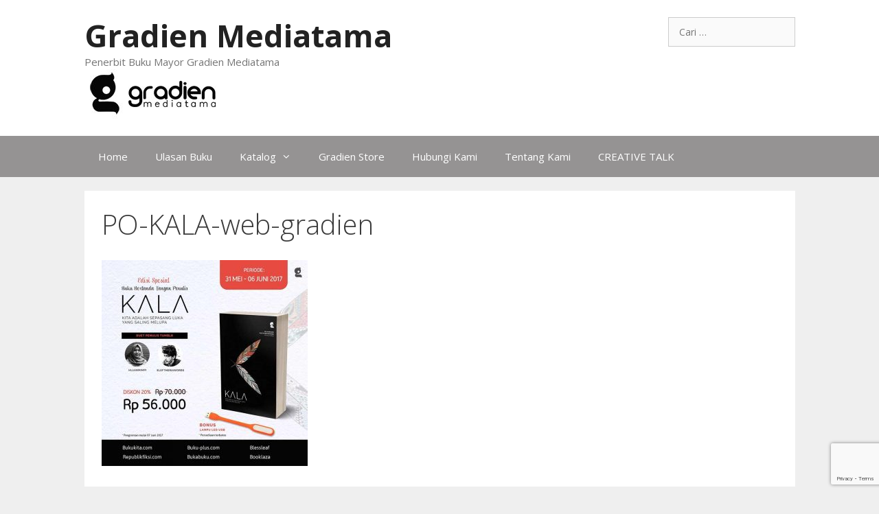

--- FILE ---
content_type: text/html; charset=utf-8
request_url: https://www.google.com/recaptcha/api2/anchor?ar=1&k=6LesErcqAAAAAPg1b7XZUw9hSw1myAVeVXDf9P61&co=aHR0cHM6Ly9ncmFkaWVubWVkaWF0YW1hLmNvbTo0NDM.&hl=en&v=PoyoqOPhxBO7pBk68S4YbpHZ&size=invisible&anchor-ms=20000&execute-ms=30000&cb=2m03xtjun161
body_size: 48745
content:
<!DOCTYPE HTML><html dir="ltr" lang="en"><head><meta http-equiv="Content-Type" content="text/html; charset=UTF-8">
<meta http-equiv="X-UA-Compatible" content="IE=edge">
<title>reCAPTCHA</title>
<style type="text/css">
/* cyrillic-ext */
@font-face {
  font-family: 'Roboto';
  font-style: normal;
  font-weight: 400;
  font-stretch: 100%;
  src: url(//fonts.gstatic.com/s/roboto/v48/KFO7CnqEu92Fr1ME7kSn66aGLdTylUAMa3GUBHMdazTgWw.woff2) format('woff2');
  unicode-range: U+0460-052F, U+1C80-1C8A, U+20B4, U+2DE0-2DFF, U+A640-A69F, U+FE2E-FE2F;
}
/* cyrillic */
@font-face {
  font-family: 'Roboto';
  font-style: normal;
  font-weight: 400;
  font-stretch: 100%;
  src: url(//fonts.gstatic.com/s/roboto/v48/KFO7CnqEu92Fr1ME7kSn66aGLdTylUAMa3iUBHMdazTgWw.woff2) format('woff2');
  unicode-range: U+0301, U+0400-045F, U+0490-0491, U+04B0-04B1, U+2116;
}
/* greek-ext */
@font-face {
  font-family: 'Roboto';
  font-style: normal;
  font-weight: 400;
  font-stretch: 100%;
  src: url(//fonts.gstatic.com/s/roboto/v48/KFO7CnqEu92Fr1ME7kSn66aGLdTylUAMa3CUBHMdazTgWw.woff2) format('woff2');
  unicode-range: U+1F00-1FFF;
}
/* greek */
@font-face {
  font-family: 'Roboto';
  font-style: normal;
  font-weight: 400;
  font-stretch: 100%;
  src: url(//fonts.gstatic.com/s/roboto/v48/KFO7CnqEu92Fr1ME7kSn66aGLdTylUAMa3-UBHMdazTgWw.woff2) format('woff2');
  unicode-range: U+0370-0377, U+037A-037F, U+0384-038A, U+038C, U+038E-03A1, U+03A3-03FF;
}
/* math */
@font-face {
  font-family: 'Roboto';
  font-style: normal;
  font-weight: 400;
  font-stretch: 100%;
  src: url(//fonts.gstatic.com/s/roboto/v48/KFO7CnqEu92Fr1ME7kSn66aGLdTylUAMawCUBHMdazTgWw.woff2) format('woff2');
  unicode-range: U+0302-0303, U+0305, U+0307-0308, U+0310, U+0312, U+0315, U+031A, U+0326-0327, U+032C, U+032F-0330, U+0332-0333, U+0338, U+033A, U+0346, U+034D, U+0391-03A1, U+03A3-03A9, U+03B1-03C9, U+03D1, U+03D5-03D6, U+03F0-03F1, U+03F4-03F5, U+2016-2017, U+2034-2038, U+203C, U+2040, U+2043, U+2047, U+2050, U+2057, U+205F, U+2070-2071, U+2074-208E, U+2090-209C, U+20D0-20DC, U+20E1, U+20E5-20EF, U+2100-2112, U+2114-2115, U+2117-2121, U+2123-214F, U+2190, U+2192, U+2194-21AE, U+21B0-21E5, U+21F1-21F2, U+21F4-2211, U+2213-2214, U+2216-22FF, U+2308-230B, U+2310, U+2319, U+231C-2321, U+2336-237A, U+237C, U+2395, U+239B-23B7, U+23D0, U+23DC-23E1, U+2474-2475, U+25AF, U+25B3, U+25B7, U+25BD, U+25C1, U+25CA, U+25CC, U+25FB, U+266D-266F, U+27C0-27FF, U+2900-2AFF, U+2B0E-2B11, U+2B30-2B4C, U+2BFE, U+3030, U+FF5B, U+FF5D, U+1D400-1D7FF, U+1EE00-1EEFF;
}
/* symbols */
@font-face {
  font-family: 'Roboto';
  font-style: normal;
  font-weight: 400;
  font-stretch: 100%;
  src: url(//fonts.gstatic.com/s/roboto/v48/KFO7CnqEu92Fr1ME7kSn66aGLdTylUAMaxKUBHMdazTgWw.woff2) format('woff2');
  unicode-range: U+0001-000C, U+000E-001F, U+007F-009F, U+20DD-20E0, U+20E2-20E4, U+2150-218F, U+2190, U+2192, U+2194-2199, U+21AF, U+21E6-21F0, U+21F3, U+2218-2219, U+2299, U+22C4-22C6, U+2300-243F, U+2440-244A, U+2460-24FF, U+25A0-27BF, U+2800-28FF, U+2921-2922, U+2981, U+29BF, U+29EB, U+2B00-2BFF, U+4DC0-4DFF, U+FFF9-FFFB, U+10140-1018E, U+10190-1019C, U+101A0, U+101D0-101FD, U+102E0-102FB, U+10E60-10E7E, U+1D2C0-1D2D3, U+1D2E0-1D37F, U+1F000-1F0FF, U+1F100-1F1AD, U+1F1E6-1F1FF, U+1F30D-1F30F, U+1F315, U+1F31C, U+1F31E, U+1F320-1F32C, U+1F336, U+1F378, U+1F37D, U+1F382, U+1F393-1F39F, U+1F3A7-1F3A8, U+1F3AC-1F3AF, U+1F3C2, U+1F3C4-1F3C6, U+1F3CA-1F3CE, U+1F3D4-1F3E0, U+1F3ED, U+1F3F1-1F3F3, U+1F3F5-1F3F7, U+1F408, U+1F415, U+1F41F, U+1F426, U+1F43F, U+1F441-1F442, U+1F444, U+1F446-1F449, U+1F44C-1F44E, U+1F453, U+1F46A, U+1F47D, U+1F4A3, U+1F4B0, U+1F4B3, U+1F4B9, U+1F4BB, U+1F4BF, U+1F4C8-1F4CB, U+1F4D6, U+1F4DA, U+1F4DF, U+1F4E3-1F4E6, U+1F4EA-1F4ED, U+1F4F7, U+1F4F9-1F4FB, U+1F4FD-1F4FE, U+1F503, U+1F507-1F50B, U+1F50D, U+1F512-1F513, U+1F53E-1F54A, U+1F54F-1F5FA, U+1F610, U+1F650-1F67F, U+1F687, U+1F68D, U+1F691, U+1F694, U+1F698, U+1F6AD, U+1F6B2, U+1F6B9-1F6BA, U+1F6BC, U+1F6C6-1F6CF, U+1F6D3-1F6D7, U+1F6E0-1F6EA, U+1F6F0-1F6F3, U+1F6F7-1F6FC, U+1F700-1F7FF, U+1F800-1F80B, U+1F810-1F847, U+1F850-1F859, U+1F860-1F887, U+1F890-1F8AD, U+1F8B0-1F8BB, U+1F8C0-1F8C1, U+1F900-1F90B, U+1F93B, U+1F946, U+1F984, U+1F996, U+1F9E9, U+1FA00-1FA6F, U+1FA70-1FA7C, U+1FA80-1FA89, U+1FA8F-1FAC6, U+1FACE-1FADC, U+1FADF-1FAE9, U+1FAF0-1FAF8, U+1FB00-1FBFF;
}
/* vietnamese */
@font-face {
  font-family: 'Roboto';
  font-style: normal;
  font-weight: 400;
  font-stretch: 100%;
  src: url(//fonts.gstatic.com/s/roboto/v48/KFO7CnqEu92Fr1ME7kSn66aGLdTylUAMa3OUBHMdazTgWw.woff2) format('woff2');
  unicode-range: U+0102-0103, U+0110-0111, U+0128-0129, U+0168-0169, U+01A0-01A1, U+01AF-01B0, U+0300-0301, U+0303-0304, U+0308-0309, U+0323, U+0329, U+1EA0-1EF9, U+20AB;
}
/* latin-ext */
@font-face {
  font-family: 'Roboto';
  font-style: normal;
  font-weight: 400;
  font-stretch: 100%;
  src: url(//fonts.gstatic.com/s/roboto/v48/KFO7CnqEu92Fr1ME7kSn66aGLdTylUAMa3KUBHMdazTgWw.woff2) format('woff2');
  unicode-range: U+0100-02BA, U+02BD-02C5, U+02C7-02CC, U+02CE-02D7, U+02DD-02FF, U+0304, U+0308, U+0329, U+1D00-1DBF, U+1E00-1E9F, U+1EF2-1EFF, U+2020, U+20A0-20AB, U+20AD-20C0, U+2113, U+2C60-2C7F, U+A720-A7FF;
}
/* latin */
@font-face {
  font-family: 'Roboto';
  font-style: normal;
  font-weight: 400;
  font-stretch: 100%;
  src: url(//fonts.gstatic.com/s/roboto/v48/KFO7CnqEu92Fr1ME7kSn66aGLdTylUAMa3yUBHMdazQ.woff2) format('woff2');
  unicode-range: U+0000-00FF, U+0131, U+0152-0153, U+02BB-02BC, U+02C6, U+02DA, U+02DC, U+0304, U+0308, U+0329, U+2000-206F, U+20AC, U+2122, U+2191, U+2193, U+2212, U+2215, U+FEFF, U+FFFD;
}
/* cyrillic-ext */
@font-face {
  font-family: 'Roboto';
  font-style: normal;
  font-weight: 500;
  font-stretch: 100%;
  src: url(//fonts.gstatic.com/s/roboto/v48/KFO7CnqEu92Fr1ME7kSn66aGLdTylUAMa3GUBHMdazTgWw.woff2) format('woff2');
  unicode-range: U+0460-052F, U+1C80-1C8A, U+20B4, U+2DE0-2DFF, U+A640-A69F, U+FE2E-FE2F;
}
/* cyrillic */
@font-face {
  font-family: 'Roboto';
  font-style: normal;
  font-weight: 500;
  font-stretch: 100%;
  src: url(//fonts.gstatic.com/s/roboto/v48/KFO7CnqEu92Fr1ME7kSn66aGLdTylUAMa3iUBHMdazTgWw.woff2) format('woff2');
  unicode-range: U+0301, U+0400-045F, U+0490-0491, U+04B0-04B1, U+2116;
}
/* greek-ext */
@font-face {
  font-family: 'Roboto';
  font-style: normal;
  font-weight: 500;
  font-stretch: 100%;
  src: url(//fonts.gstatic.com/s/roboto/v48/KFO7CnqEu92Fr1ME7kSn66aGLdTylUAMa3CUBHMdazTgWw.woff2) format('woff2');
  unicode-range: U+1F00-1FFF;
}
/* greek */
@font-face {
  font-family: 'Roboto';
  font-style: normal;
  font-weight: 500;
  font-stretch: 100%;
  src: url(//fonts.gstatic.com/s/roboto/v48/KFO7CnqEu92Fr1ME7kSn66aGLdTylUAMa3-UBHMdazTgWw.woff2) format('woff2');
  unicode-range: U+0370-0377, U+037A-037F, U+0384-038A, U+038C, U+038E-03A1, U+03A3-03FF;
}
/* math */
@font-face {
  font-family: 'Roboto';
  font-style: normal;
  font-weight: 500;
  font-stretch: 100%;
  src: url(//fonts.gstatic.com/s/roboto/v48/KFO7CnqEu92Fr1ME7kSn66aGLdTylUAMawCUBHMdazTgWw.woff2) format('woff2');
  unicode-range: U+0302-0303, U+0305, U+0307-0308, U+0310, U+0312, U+0315, U+031A, U+0326-0327, U+032C, U+032F-0330, U+0332-0333, U+0338, U+033A, U+0346, U+034D, U+0391-03A1, U+03A3-03A9, U+03B1-03C9, U+03D1, U+03D5-03D6, U+03F0-03F1, U+03F4-03F5, U+2016-2017, U+2034-2038, U+203C, U+2040, U+2043, U+2047, U+2050, U+2057, U+205F, U+2070-2071, U+2074-208E, U+2090-209C, U+20D0-20DC, U+20E1, U+20E5-20EF, U+2100-2112, U+2114-2115, U+2117-2121, U+2123-214F, U+2190, U+2192, U+2194-21AE, U+21B0-21E5, U+21F1-21F2, U+21F4-2211, U+2213-2214, U+2216-22FF, U+2308-230B, U+2310, U+2319, U+231C-2321, U+2336-237A, U+237C, U+2395, U+239B-23B7, U+23D0, U+23DC-23E1, U+2474-2475, U+25AF, U+25B3, U+25B7, U+25BD, U+25C1, U+25CA, U+25CC, U+25FB, U+266D-266F, U+27C0-27FF, U+2900-2AFF, U+2B0E-2B11, U+2B30-2B4C, U+2BFE, U+3030, U+FF5B, U+FF5D, U+1D400-1D7FF, U+1EE00-1EEFF;
}
/* symbols */
@font-face {
  font-family: 'Roboto';
  font-style: normal;
  font-weight: 500;
  font-stretch: 100%;
  src: url(//fonts.gstatic.com/s/roboto/v48/KFO7CnqEu92Fr1ME7kSn66aGLdTylUAMaxKUBHMdazTgWw.woff2) format('woff2');
  unicode-range: U+0001-000C, U+000E-001F, U+007F-009F, U+20DD-20E0, U+20E2-20E4, U+2150-218F, U+2190, U+2192, U+2194-2199, U+21AF, U+21E6-21F0, U+21F3, U+2218-2219, U+2299, U+22C4-22C6, U+2300-243F, U+2440-244A, U+2460-24FF, U+25A0-27BF, U+2800-28FF, U+2921-2922, U+2981, U+29BF, U+29EB, U+2B00-2BFF, U+4DC0-4DFF, U+FFF9-FFFB, U+10140-1018E, U+10190-1019C, U+101A0, U+101D0-101FD, U+102E0-102FB, U+10E60-10E7E, U+1D2C0-1D2D3, U+1D2E0-1D37F, U+1F000-1F0FF, U+1F100-1F1AD, U+1F1E6-1F1FF, U+1F30D-1F30F, U+1F315, U+1F31C, U+1F31E, U+1F320-1F32C, U+1F336, U+1F378, U+1F37D, U+1F382, U+1F393-1F39F, U+1F3A7-1F3A8, U+1F3AC-1F3AF, U+1F3C2, U+1F3C4-1F3C6, U+1F3CA-1F3CE, U+1F3D4-1F3E0, U+1F3ED, U+1F3F1-1F3F3, U+1F3F5-1F3F7, U+1F408, U+1F415, U+1F41F, U+1F426, U+1F43F, U+1F441-1F442, U+1F444, U+1F446-1F449, U+1F44C-1F44E, U+1F453, U+1F46A, U+1F47D, U+1F4A3, U+1F4B0, U+1F4B3, U+1F4B9, U+1F4BB, U+1F4BF, U+1F4C8-1F4CB, U+1F4D6, U+1F4DA, U+1F4DF, U+1F4E3-1F4E6, U+1F4EA-1F4ED, U+1F4F7, U+1F4F9-1F4FB, U+1F4FD-1F4FE, U+1F503, U+1F507-1F50B, U+1F50D, U+1F512-1F513, U+1F53E-1F54A, U+1F54F-1F5FA, U+1F610, U+1F650-1F67F, U+1F687, U+1F68D, U+1F691, U+1F694, U+1F698, U+1F6AD, U+1F6B2, U+1F6B9-1F6BA, U+1F6BC, U+1F6C6-1F6CF, U+1F6D3-1F6D7, U+1F6E0-1F6EA, U+1F6F0-1F6F3, U+1F6F7-1F6FC, U+1F700-1F7FF, U+1F800-1F80B, U+1F810-1F847, U+1F850-1F859, U+1F860-1F887, U+1F890-1F8AD, U+1F8B0-1F8BB, U+1F8C0-1F8C1, U+1F900-1F90B, U+1F93B, U+1F946, U+1F984, U+1F996, U+1F9E9, U+1FA00-1FA6F, U+1FA70-1FA7C, U+1FA80-1FA89, U+1FA8F-1FAC6, U+1FACE-1FADC, U+1FADF-1FAE9, U+1FAF0-1FAF8, U+1FB00-1FBFF;
}
/* vietnamese */
@font-face {
  font-family: 'Roboto';
  font-style: normal;
  font-weight: 500;
  font-stretch: 100%;
  src: url(//fonts.gstatic.com/s/roboto/v48/KFO7CnqEu92Fr1ME7kSn66aGLdTylUAMa3OUBHMdazTgWw.woff2) format('woff2');
  unicode-range: U+0102-0103, U+0110-0111, U+0128-0129, U+0168-0169, U+01A0-01A1, U+01AF-01B0, U+0300-0301, U+0303-0304, U+0308-0309, U+0323, U+0329, U+1EA0-1EF9, U+20AB;
}
/* latin-ext */
@font-face {
  font-family: 'Roboto';
  font-style: normal;
  font-weight: 500;
  font-stretch: 100%;
  src: url(//fonts.gstatic.com/s/roboto/v48/KFO7CnqEu92Fr1ME7kSn66aGLdTylUAMa3KUBHMdazTgWw.woff2) format('woff2');
  unicode-range: U+0100-02BA, U+02BD-02C5, U+02C7-02CC, U+02CE-02D7, U+02DD-02FF, U+0304, U+0308, U+0329, U+1D00-1DBF, U+1E00-1E9F, U+1EF2-1EFF, U+2020, U+20A0-20AB, U+20AD-20C0, U+2113, U+2C60-2C7F, U+A720-A7FF;
}
/* latin */
@font-face {
  font-family: 'Roboto';
  font-style: normal;
  font-weight: 500;
  font-stretch: 100%;
  src: url(//fonts.gstatic.com/s/roboto/v48/KFO7CnqEu92Fr1ME7kSn66aGLdTylUAMa3yUBHMdazQ.woff2) format('woff2');
  unicode-range: U+0000-00FF, U+0131, U+0152-0153, U+02BB-02BC, U+02C6, U+02DA, U+02DC, U+0304, U+0308, U+0329, U+2000-206F, U+20AC, U+2122, U+2191, U+2193, U+2212, U+2215, U+FEFF, U+FFFD;
}
/* cyrillic-ext */
@font-face {
  font-family: 'Roboto';
  font-style: normal;
  font-weight: 900;
  font-stretch: 100%;
  src: url(//fonts.gstatic.com/s/roboto/v48/KFO7CnqEu92Fr1ME7kSn66aGLdTylUAMa3GUBHMdazTgWw.woff2) format('woff2');
  unicode-range: U+0460-052F, U+1C80-1C8A, U+20B4, U+2DE0-2DFF, U+A640-A69F, U+FE2E-FE2F;
}
/* cyrillic */
@font-face {
  font-family: 'Roboto';
  font-style: normal;
  font-weight: 900;
  font-stretch: 100%;
  src: url(//fonts.gstatic.com/s/roboto/v48/KFO7CnqEu92Fr1ME7kSn66aGLdTylUAMa3iUBHMdazTgWw.woff2) format('woff2');
  unicode-range: U+0301, U+0400-045F, U+0490-0491, U+04B0-04B1, U+2116;
}
/* greek-ext */
@font-face {
  font-family: 'Roboto';
  font-style: normal;
  font-weight: 900;
  font-stretch: 100%;
  src: url(//fonts.gstatic.com/s/roboto/v48/KFO7CnqEu92Fr1ME7kSn66aGLdTylUAMa3CUBHMdazTgWw.woff2) format('woff2');
  unicode-range: U+1F00-1FFF;
}
/* greek */
@font-face {
  font-family: 'Roboto';
  font-style: normal;
  font-weight: 900;
  font-stretch: 100%;
  src: url(//fonts.gstatic.com/s/roboto/v48/KFO7CnqEu92Fr1ME7kSn66aGLdTylUAMa3-UBHMdazTgWw.woff2) format('woff2');
  unicode-range: U+0370-0377, U+037A-037F, U+0384-038A, U+038C, U+038E-03A1, U+03A3-03FF;
}
/* math */
@font-face {
  font-family: 'Roboto';
  font-style: normal;
  font-weight: 900;
  font-stretch: 100%;
  src: url(//fonts.gstatic.com/s/roboto/v48/KFO7CnqEu92Fr1ME7kSn66aGLdTylUAMawCUBHMdazTgWw.woff2) format('woff2');
  unicode-range: U+0302-0303, U+0305, U+0307-0308, U+0310, U+0312, U+0315, U+031A, U+0326-0327, U+032C, U+032F-0330, U+0332-0333, U+0338, U+033A, U+0346, U+034D, U+0391-03A1, U+03A3-03A9, U+03B1-03C9, U+03D1, U+03D5-03D6, U+03F0-03F1, U+03F4-03F5, U+2016-2017, U+2034-2038, U+203C, U+2040, U+2043, U+2047, U+2050, U+2057, U+205F, U+2070-2071, U+2074-208E, U+2090-209C, U+20D0-20DC, U+20E1, U+20E5-20EF, U+2100-2112, U+2114-2115, U+2117-2121, U+2123-214F, U+2190, U+2192, U+2194-21AE, U+21B0-21E5, U+21F1-21F2, U+21F4-2211, U+2213-2214, U+2216-22FF, U+2308-230B, U+2310, U+2319, U+231C-2321, U+2336-237A, U+237C, U+2395, U+239B-23B7, U+23D0, U+23DC-23E1, U+2474-2475, U+25AF, U+25B3, U+25B7, U+25BD, U+25C1, U+25CA, U+25CC, U+25FB, U+266D-266F, U+27C0-27FF, U+2900-2AFF, U+2B0E-2B11, U+2B30-2B4C, U+2BFE, U+3030, U+FF5B, U+FF5D, U+1D400-1D7FF, U+1EE00-1EEFF;
}
/* symbols */
@font-face {
  font-family: 'Roboto';
  font-style: normal;
  font-weight: 900;
  font-stretch: 100%;
  src: url(//fonts.gstatic.com/s/roboto/v48/KFO7CnqEu92Fr1ME7kSn66aGLdTylUAMaxKUBHMdazTgWw.woff2) format('woff2');
  unicode-range: U+0001-000C, U+000E-001F, U+007F-009F, U+20DD-20E0, U+20E2-20E4, U+2150-218F, U+2190, U+2192, U+2194-2199, U+21AF, U+21E6-21F0, U+21F3, U+2218-2219, U+2299, U+22C4-22C6, U+2300-243F, U+2440-244A, U+2460-24FF, U+25A0-27BF, U+2800-28FF, U+2921-2922, U+2981, U+29BF, U+29EB, U+2B00-2BFF, U+4DC0-4DFF, U+FFF9-FFFB, U+10140-1018E, U+10190-1019C, U+101A0, U+101D0-101FD, U+102E0-102FB, U+10E60-10E7E, U+1D2C0-1D2D3, U+1D2E0-1D37F, U+1F000-1F0FF, U+1F100-1F1AD, U+1F1E6-1F1FF, U+1F30D-1F30F, U+1F315, U+1F31C, U+1F31E, U+1F320-1F32C, U+1F336, U+1F378, U+1F37D, U+1F382, U+1F393-1F39F, U+1F3A7-1F3A8, U+1F3AC-1F3AF, U+1F3C2, U+1F3C4-1F3C6, U+1F3CA-1F3CE, U+1F3D4-1F3E0, U+1F3ED, U+1F3F1-1F3F3, U+1F3F5-1F3F7, U+1F408, U+1F415, U+1F41F, U+1F426, U+1F43F, U+1F441-1F442, U+1F444, U+1F446-1F449, U+1F44C-1F44E, U+1F453, U+1F46A, U+1F47D, U+1F4A3, U+1F4B0, U+1F4B3, U+1F4B9, U+1F4BB, U+1F4BF, U+1F4C8-1F4CB, U+1F4D6, U+1F4DA, U+1F4DF, U+1F4E3-1F4E6, U+1F4EA-1F4ED, U+1F4F7, U+1F4F9-1F4FB, U+1F4FD-1F4FE, U+1F503, U+1F507-1F50B, U+1F50D, U+1F512-1F513, U+1F53E-1F54A, U+1F54F-1F5FA, U+1F610, U+1F650-1F67F, U+1F687, U+1F68D, U+1F691, U+1F694, U+1F698, U+1F6AD, U+1F6B2, U+1F6B9-1F6BA, U+1F6BC, U+1F6C6-1F6CF, U+1F6D3-1F6D7, U+1F6E0-1F6EA, U+1F6F0-1F6F3, U+1F6F7-1F6FC, U+1F700-1F7FF, U+1F800-1F80B, U+1F810-1F847, U+1F850-1F859, U+1F860-1F887, U+1F890-1F8AD, U+1F8B0-1F8BB, U+1F8C0-1F8C1, U+1F900-1F90B, U+1F93B, U+1F946, U+1F984, U+1F996, U+1F9E9, U+1FA00-1FA6F, U+1FA70-1FA7C, U+1FA80-1FA89, U+1FA8F-1FAC6, U+1FACE-1FADC, U+1FADF-1FAE9, U+1FAF0-1FAF8, U+1FB00-1FBFF;
}
/* vietnamese */
@font-face {
  font-family: 'Roboto';
  font-style: normal;
  font-weight: 900;
  font-stretch: 100%;
  src: url(//fonts.gstatic.com/s/roboto/v48/KFO7CnqEu92Fr1ME7kSn66aGLdTylUAMa3OUBHMdazTgWw.woff2) format('woff2');
  unicode-range: U+0102-0103, U+0110-0111, U+0128-0129, U+0168-0169, U+01A0-01A1, U+01AF-01B0, U+0300-0301, U+0303-0304, U+0308-0309, U+0323, U+0329, U+1EA0-1EF9, U+20AB;
}
/* latin-ext */
@font-face {
  font-family: 'Roboto';
  font-style: normal;
  font-weight: 900;
  font-stretch: 100%;
  src: url(//fonts.gstatic.com/s/roboto/v48/KFO7CnqEu92Fr1ME7kSn66aGLdTylUAMa3KUBHMdazTgWw.woff2) format('woff2');
  unicode-range: U+0100-02BA, U+02BD-02C5, U+02C7-02CC, U+02CE-02D7, U+02DD-02FF, U+0304, U+0308, U+0329, U+1D00-1DBF, U+1E00-1E9F, U+1EF2-1EFF, U+2020, U+20A0-20AB, U+20AD-20C0, U+2113, U+2C60-2C7F, U+A720-A7FF;
}
/* latin */
@font-face {
  font-family: 'Roboto';
  font-style: normal;
  font-weight: 900;
  font-stretch: 100%;
  src: url(//fonts.gstatic.com/s/roboto/v48/KFO7CnqEu92Fr1ME7kSn66aGLdTylUAMa3yUBHMdazQ.woff2) format('woff2');
  unicode-range: U+0000-00FF, U+0131, U+0152-0153, U+02BB-02BC, U+02C6, U+02DA, U+02DC, U+0304, U+0308, U+0329, U+2000-206F, U+20AC, U+2122, U+2191, U+2193, U+2212, U+2215, U+FEFF, U+FFFD;
}

</style>
<link rel="stylesheet" type="text/css" href="https://www.gstatic.com/recaptcha/releases/PoyoqOPhxBO7pBk68S4YbpHZ/styles__ltr.css">
<script nonce="WcAgKc7rJvxre-pI65VZYg" type="text/javascript">window['__recaptcha_api'] = 'https://www.google.com/recaptcha/api2/';</script>
<script type="text/javascript" src="https://www.gstatic.com/recaptcha/releases/PoyoqOPhxBO7pBk68S4YbpHZ/recaptcha__en.js" nonce="WcAgKc7rJvxre-pI65VZYg">
      
    </script></head>
<body><div id="rc-anchor-alert" class="rc-anchor-alert"></div>
<input type="hidden" id="recaptcha-token" value="[base64]">
<script type="text/javascript" nonce="WcAgKc7rJvxre-pI65VZYg">
      recaptcha.anchor.Main.init("[\x22ainput\x22,[\x22bgdata\x22,\x22\x22,\[base64]/[base64]/MjU1Ong/[base64]/[base64]/[base64]/[base64]/[base64]/[base64]/[base64]/[base64]/[base64]/[base64]/[base64]/[base64]/[base64]/[base64]/[base64]\\u003d\x22,\[base64]\x22,\x22w5bCtkLCp8OjJsOCHsOrci7CqsKHQsKJM0tGwrNOw7HDtE3DncO6w5RQwrIsdW16w6rDjsOow6/[base64]/bcK8wp3CpMOWHRIORMOxw7jDvk0SQsKhw5nCt0PDuMOZw5BhdF5/wqPDnVbCssOTw7QdwprDpcKywq/DtFhSTnjCgsKfE8KuwobCosKQwrUow57CjsKwL3rDpsKXZhDCk8KpaiHClznCncOWRDbCrzfDssKkw511B8OpXsKNIsKCHRTDmsOuV8OuK8OrWcK3wrvDi8K9Vhpxw5vCn8O/M1bCpsOkMcK6LcOMwox6wotBW8KSw4PDlsOUfsO7ET3CgEnCs8O9wqsGwqJMw4l7w6HCpkDDv1fCkyfCphDDqMONW8Obwo3CtMOmwqnDsMOBw77DsUw6JcOFU2/DviYnw4bCvF59w6VsG0bCpxvCpF7CucONXsOoFcOKYsOqdRR7AG07woVtDsKTw4HCpGIgw6UCw5LDlMKidMKFw5Zbw7HDgx3ClCwDBw3DpVXCpRUVw6lqw4t8VGvCv8OWw4jCgMKbw7MRw7jDhcOAw7pIwo0SU8OwGcOsCcKtVcOww73CqMO4w6/[base64]/[base64]/[base64]/Dm1rDjMKPw7rCrQrCt8KiwofCs8Kewog9w7/CtxQQexF7wr9UJMKTfsKfb8KUwqIqDQrCuUbCqC/DmcKRd0fDo8Kww7vDtCccwr7CucKxMnbCnGhAHsOSTF/CgXsOQgl7EcOPfBgfeRbDj2fDiRTDncOJw7bCqsOgOcKfJG7DmcKtZRZ3HcKZw49wFgfDlWFCFsK0w4jCrsO/ecO4wo3CqjjDmMOmw6IOwqfCvS7CicOVw7RbwpMtwpDDgMKvM8Kkw5Vbwo/DvVPCviZNwpfDlS3CkHTDk8O1FsKpX8OZHD18wo9sw54gwrHDsgpZdCYlwqtzJMOqKF4qw7zCiCRTQS7CqsKqMMOtwp1/wqvCosOrbcKAw73Dr8KMP1PDv8KLPcOPw5fDuGF/wog1w4/DpcKgZ0kCw5vDoj49w5zDh0rCpmkmUVbCs8KMw6jCuSRbw5LDhMK1DV5Zw47Dki43wpDCoE0aw53CvMKTccKXw6QRw7UTBcKoYz3DiMKKecOeXHHDl11AJ3xXEXTDoGRLM1TDgsOuI1wbw5hpwoQnKnkJNsOqwp/CjUvCssOfbjLCsMKAEFkuwpNwwrhieMKmTcOUwpMnwqnCnMOPw7w5woZkwr8RGwrDkF7Ck8KhH2Vyw5XChTTCr8K9wpw9P8Onw7LCm0d3dMKiKX/CuMO/eMO0w4IIw5Jbw6tww4ssL8O/agUvwoVBw6/[base64]/[base64]/w685w6LCvS5XUT8wdwdKwpEqa1x4CMOFwqPCoznCtxwzSsOqw6ZpwoQMwonDm8K2wokaCXnDicKDB0vDjh8Nwp1Iwo7CqsKORsKbw5Rdwo/CqX9tD8OLw4fDvj3ClRvDrsK+w6xMwrMzClBGwrjDssK7w7zCoyRfw7/DnsK/wpVpdUE3wpDDohTCvzpvw5PDrx7DgxZRw4TDpS3Cr3hJw6fCrivDkcOcI8OsVMKWwrHDt13CkMOQOcOIenRUwqjDk1HCjcOqwpbDl8KYJ8OrwrTDuF1mDMKawoPDkMKRSMOxw5TCiMOCT8KKwr8nw7QiXWsAZ8OzRcKBw59/wqkCwrJYYGpJKULDhUTDu8KrwoE2w6kMwqLCuH9EfXLCsV0zEcKXEh1ER8Ktf8Kow77CgcONw5nDh1U2asO1wpTDs8OPXA/CjxQnwqzDksOIEcKlIW4dwoHDsHoEZg0fw45ywp1bNMKFPsKmJhLDqsKuRnnDs8OvCFfDocOqBzcKIQQIYMKuwosWHE13w5dOGl7Dll4RIHpAS2IBJyfDqcODwr/[base64]/[base64]/CjcKUw4dnTlZaGsKdAMKMA8OUwr14w6PCvcKxw5ECPQEBM8KSBwYrYn41w4PDhjXCujFQUAd8w6rCrzwdw5/[base64]/[base64]/w4sUWsOVJlnCnMKEwoVwwpnDpMO4DsOQwpTDtHkHw6bCn8Ovw7x/Gzx2w47Di8KneCI8GTfDicOEwrfCkCZZFcKZwonDi8OewpHCusKCOibDtGHDvsOBMsKsw6ZialgFYQfDhx9lw7XDt2dkVMOPwo3CgcO3dj9Cwp8+w5DCphTDgE8vwqk7eMObMCl3w6HDvn7CqQwcdkfCmR5FVMK3dsOzwozDgGs8woVpSsODw4fCkMKkWsK/[base64]/DlsO/X1PDlcORHXPDj8OHfMKucyPCsCc4w4llw6HDuGMxFsONK0gFwrM4QcKhwr3DjHvCkGLDrgLDmMOJwrHDo8KbWMKfWxkdw7hiKVchbsOTZnPCisKLEsO9w4oXRD/DlzF4WULChsORw6B/[base64]/DvMOWZkdLD8KBw6cCw4cpGyxuwowLwp5OXyzDpwoZMsK/PsOZdMK3wqE3w5oKwpXDqEBUSmfDlUUxwrNAFR97CMKtw5DCtDcZbHjCjWHChMKBNcKzw4bChcOyai4EMQMOc1HDqFjCt3/DgV5Cw5kew5hawolxaDgyOsKvViBfw7drHgzCqcKoF0rCvcOMDMKXScOcwrTCl8Otw4smw691wqwSV8OLdcO/[base64]/DlypDS00Mwq3CmcOhN2hnTx/DscOewqchXDQ0fFrCh8OxwqHCtcKxw4bDt1XCocOTw6rDiF54w53CgsO/wpPCm8OTDWXDrsOHwptVwr5gwrjDksKjwoJGw48tbw8CNsO/HALDrCbCnsOYaMO7K8Kbw7/[base64]/DtMOKCcK2w7nDoyrCvlfCgwZxw4vDq8KxVGrCqBw7RTHDicOmB8O0UyzDgwnDlcKHfcKTFsODwo/DrnAAw7fDhcK1OwI8w5DDnA3CpmpJw7dOwqzDo2dBPALDugDCnwI/D3zDiT/Dh1TCrHXDnQsMKgVENxnDoQEHT0U4w6BtQ8OscmwqQ27DmEVuwp1UQsO9dsKkenZxS8O5wp/[base64]/[base64]/[base64]/w5bDtTvDncKDNsKZwqBOM8Klw6ttwqwiTcOsTcOAcUHCo1XDlFjCmMK0Z8OTwoNudMKpw6INTcOgdcOYQyrDicOBACXDnxLDrsKDHjHCoHw3wq87w5HCncOWPV/Du8Kow40jw6PCk07CowjCq8KnNS8QasK/[base64]/DgsKqCcO/XmbDrMOCbMO3wojDlDJwwpzCm8OFasKiacOowrDCnicMGDPDtV7Crylpwrgcw7HCpMO3HcK1PMOFw55ZKnIrwqjCq8Kgw6PCpcOmwqw/[base64]/DhiUJw67Cu3d+U8Kmw4XCiMKIMcK2wr82wqnDvsOvG8Kbwp7ChBPCqsOLM1Z7DU9ZwpDCrT3CqsKTwrhow6/[base64]/Cl8Kow4rCrnnDo8OPdMOUwphRMzgzLx1QFw1Ywp7DuMK9WxBKwqLDinQqwoRubsKBw4nCmsKmw6nCtUcQWh0IeBN1F0xww4fDg2QgWsKTw4Uxw7DCvxxPVsOLOsOPU8KGwrTCgcORV314UB/DlUUvKcOPI1jCgCw3woDDqsOXbMKfw7zDiUHCqcKvwo9mwr16D8Kqw4fDlsKBw4RBw5DDscK1wr3DmC3CtjbDqGfCo8OPwovDjkLCjsKqwpzDkMKeN3cDw6l2w51SbMOQYg/DrcK9ZgXDosOuD0TCgB7DusKTAcO+QHAJwpfCkEA7wqszwr8/[base64]/IsKsNUIXZcOGwo7CvsOzTcO8wocUCMOSw6wZfUzDkl/DlcOmwpROQ8Ktw6IIHxhswoE/CsKBLcOow6QhbMK1PTwJwrrCi8K9wpBow6fDusKyA23CvVfCtGogIsKmw6UxwonCilUYZmE1cUYDwpkKBExTZcOdGE0QMF7ClcK/DcOQwp/DjsOyw7bDiSUILMKOwoDDsQtfI8O4w7ZwMljCpSh7VEUbw5HDvMOkwpHDg2DDty9lDMK8WnQww5nDsApPwpzCpy7CjG8zwonCrh47ORbDg3pQwp/DgkTCkcKGwoh/W8OQwqkZLhvDmmHDkAVHcMK6w7cWAMOVXRIFNC94EBDCumxBGMO9HcOxwo0gKG0owqA8wo/[base64]/CuR9DY2R2T1pjdEQqYQzDqTIzWMKnw6QNwrfCicOhCMKhw7E/wrkhaXDDlMO3wqFuIx/ChhxhwrbDlcKhKMKLwq9bLcOSwpHDocOiw7vDlGDClMKew41ZRTnDucK4T8KyPsK7QytLMR1RXAXCpcKdw7DCuRPDqsKNw6dtQMO4w49HG8K9dcOGNsKgP1PDogfDmsKyDmvDl8KjGHsAVcK/MytNS8KyNT/DocKrw6c9w5TCrsKbwqcuwpYuw5TCuV7DjUrDtcKCAMO0ViLCssKQVGfCmMO1dcKfw4IwwqBiKFFGw6wAKlvDnMKSw57Cvm1hwopwVMK+BcODOcKywpk6CHJPw67CkMKXA8Knw5/CsMOXfhFTYMKTw7LDssKbw67CkcKlEkbCgsOIw7HCqxDDgwLDqDA2aAnDv8OIwpcnAMK0w79YA8OgRMONw7QUT2/Cng/[base64]/DvAMqDcKGfMK4SH5Uw6jCuB96TcKDw4pHwpkAwrRuwr09w4LDgcOYTsKvXMO8b04awqtkw548w4nDjFILRnDCsHU8OWpjw6NiKkw9wph1fALDrcKwGAU/SmExw7rDhT1GZMKTw44Gw4bCvcKsEAY3w6/DvRFIw5Y0MG/CnFxMN8Osw5Zpw6/CvcOCUsO7LiLDpy91wrbCq8KcUF5Fw5rCuWgNw6jCgVjDscKYwq0XP8ORwp1GWsKzKxTDrABzwpVUwqcswq7CkzzCjMKzPgjDljXDiRnDuSjCgHB3wr05RmbCikrCnXkAAMK3w6/DjsKhA13Dp0hew73DmcO7wo9HM2/Dr8KtT8KXLsOGwr59NjzCnMKBSD7Di8KFBGVBY8OVw7XCqg/Cj8KNwo7Dhy/ClgVdw5zDgMKlEcKqw6DCh8O9w6zCs0vCkCkvJMO0L0vCtjzDv0EPIcKZDmhew4UVCWhMesOTw5bCsMKcR8Opw7fDuQZHwoh9wp/DkUvDoMOFwptOwrjDpAjDvRPDllxpdcOgIBjCmw/[base64]/[base64]/[base64]/w4deHMOjYsOUwrTDssK7Rn/ClQTCsVvDmsO6D8O1woA5FH3DthzCk8OVwp/CscKUw6bCrWvCisOnwqvDtsOgwp7CncOdGcKGXk9/DyTCt8Ozw5jDqlhsWxNQNsOnOQYdwpLDn3jDtMORwp3CuMOBwrjCvRbDjTBXwqTCnDvDlGMNw6jCkMKaVcK8w7DDrsK5w64+wolew5HCrAMOw61Dw4V3W8KMwqDDgcO9LMKWwr7DlwrDrsKBwp/Dm8KCSl/DsMObw48ZwoUbw7kswoUtw67DnwrCu8OAw5zCnMK6wp/Dl8OQw5hywqfDlwHDt3AEwovCtS7Ch8OqOQFCCCzDvlzChEsNA24dw4zCh8KFwo7DiMKeasOnKSVuw7ZUw5tmw5jDmMKqw71rNcOTYww7H8Ktw6gbwq0pP1grw7dED8KIw7wZwpLCkMKUw4ANwofDosOXbMOjOMKWesO7w7bDp8KLw6NgTzZec25HT8KCwp/DpcOzwrrCusOlwohZw7NTamQpUxzCqgtBw4QiG8Olwr7CvQvDisKJbj7Cg8Kxw6DDk8KJeMO0w63Ct8Kyw6rCsGnDlHkYwr7DjcKLwpkzwrxrwq/ChsOhwqdhZcO7KcOMWcKWw7PDi0UEbGAJw4fCohUewo3CgsOhw4VgbMOKw5tJw7zCv8K4woJuwoE0ODIDKMKQw4xwwqVkHHbDqsKHOh02w50uJ3DClcO/[base64]/[base64]/Dhk3DuMKwwrslWk98wrbDoDbCtV9aNTIFdsOow41KAyFZB8Obw4vDv8OYSsO5w6x0B0NZDsOow6AoPsK/wrLDqMO0HsOjCAVmwqTDqlbDl8OCfXnDscOMWmRywrnDvWLCvkzCtkZKwq5TwrNZw4ppwpDDuQLCgiPCkj5xw7Bjw600w4nCncK3woTCuMKjGHXCvcKtXnIew71MwpNlwot1w4oKNFF+w4HDisO/w7DCncKFwpF4dUl6woVcZw/Ch8O7wq3CjsK0wqMfw5kdAlYWFypxOVpVwp19wofCjcOBwpDCogbCicK9w53DnyZ6w7JkwpQtw4PDl3nDscKkwrvCn8OIw4zClwV/Z8K4ScKXw7VNe8KfwpnDr8OLHsODbMKTwqjCrWA+w618w5XDm8KNBsKxC0HCq8KGwpVTw5HDksOkw4XDvllHw7vDqsO/[base64]/Di8KIeCDCusK6TW5Sw6dPbMKvw4gHw7FjQmY9w6rDuhLDkRPDvMORHMOwD0TDmzF+dMKFw6XDisOHw73ChylGEh/Co0zCpMO7wpXDrAbCrCHCoMK/XibDgkfDv33DiRzDoE7Cv8KGwp0+QsOhfW/Cnk1oJB/CosKFwosuwqgtS8OawqRUwr/Co8Oww6IuwrzDisKtw6LCmD/DhjMCw7zDjwvCnVkcV3Qxd1YrwqxnB8OUw6V3w4RHwrPDrAfDhVpmIXBKw7/CjsOPIT8qwqbDt8KtwpLDocO3fCvCl8KuFVXCgg3ChAXDhcOgw6zCgAB1wqg1WRNVRcK8IG7DvlUnQmLDs8KTwo7DssKKfSfDsMOKw4ouBcKiw7nDpMOEw7zCqMK5VsOFwpZTw6UlwrvCkcO2wrXDp8KUwo7DlMKAwo/Cv05hEAfCosOXRcK1AUlzwpV/wrzCmMK3w4nDiC3CucK4woPDnDVoAGU0AlPCkkzDhsO9w6Nswo0eC8KLwqbCmcOYw7Z4w7pGw7A+wodSwplMCMOVB8KjKMOwXcKbw5ctIsODUcOVw73Dqi3CksOkE1vCh8OVw7Nlwq9hWUhyUh/DiH9VwpDCp8OLYkYcwo7CuA/DsiJXWMKLWWdTQjgCG8O2ZlVOI8OZfsO7QB/DicODayLDnsKLwql7Q2fChcK7wo7Dv0fDjGPDmmwNw4nChMKgccO3e8KcInPDiMOPPcO6wrvDg0nCvgtmw6HCksKew6HDgjLDlAfDh8KAGsKdGxFJNMKTw4PDosKewoEuw7/[base64]/wqnDs8OZWcOdwo7DicOGesOTbsO+esKXwrPCkkzDuQUlagknwpjClcOvdsKDw7DCocO0MG4TY2VnAsOcZVDDkMOcEEDCpDcyUsKOw6vDhMOxw64SYsKmF8OBwoMIw4xgbRTDuMOAw6jCrsKKaz4jw7wFw6TCu8K/McKiGcOuMsK1eMKbcHAswqFoXWISIAvCvlFTw5PDrxhrwqBULjl4TsOkCMKXwqwpWsK5NC9gw6gVZMK2w6YrcMK2w7Vhw6UCPgzDkcO9w5R9OcKcw6RRH8O0YWTCuBbChkPCmVnCm3bDiHhAdsOsLsO/w7cXeg8ETsOnwr3CsxxobsKRwrs3BcOzDcKGwpsXwrN+wo8ow4/CtEzCpcOyO8KuPMKyRSrDlsO0w6djGkvCgFJswpUXw7/DknJCw7QfaxZYaVPCoRY5PcKQNMK4w6BZZ8OFw53CjcKYw54TPxTCiMKQw5TDn8KZRMKoCyJLHEguwogpw7ktw6Vfw7bCuC/[base64]/Cm1FaLyHCjTrCqUQtwrZuw5PDmC4lUGFdaMOXw5Rkw6ZAwoAuw6TDsx7CqyHClsK0woLCqxohM8OOwpnDvz1+ScOfw73DhsKvw5nDlHvCpX1SdMOfK8KuZsOWwobDusOfF1h2w6fCv8OldDs0HcK/exjCv35Vw5lyBwxjSMOrNVrClm/[base64]/PhzCvMK3EMKWeMOpSD05M0vCuMOwUmElOcO+FcOGw6pabk/DpF9OAiJiw5gAwr0aScKyQsOuw6vDsAPDm197fHDDuSDDhMKAAsO3QyoYw6ILVBPCu35Gwqkww4fDqcKWEmLCshLDgcKnFsOPZMK3wr9qX8OGIMOybm/DqnRDJ8KIw4zCowZIwpbDpcOQUcOrcsOdIixWwohwwr57wpIvCBUpQ1/CoyzCmsOAJg01w5/CrcOEw7PCggpIwp8fwrHDgirDgRQIwo/[base64]/Dn8ODwqrDtsKDwo7DvwJYwrbCs8KUW8OFw4FOwrc3DcKhwotqHMKJw5/[base64]/DkCRTwq4hwpFZwqM6VGPDjQvDpsK0w7nCqMKpBMKeH1V2bh7DvMK/J0zDmXUFwqfCrlBKwosHBQM7bitSw6PCl8KgGVM/wpTCjWcaw6kPwpjCl8OrdTbDmsKzwp7CjF3DjD1Bwo3CsMK3FsOHwrXDjMOLw7Zyw4RMbcOlGMKaG8OhwpvCmsKFw5PDrGTCgjbDmMObQMK8w7DCgsKhQMONw789bjHDhEnDolp/wo/ClCknworDisOBEMOSWsOtaz/CiUHDjcO7EMOMw5JowovCocOIwpDCtBVrR8OiBEzDnE3CkUbCpFzDpXACwqoeFcK4w6TDh8Kzwq95aFTCslx1MULDh8K7IMKEXg0dw41VQ8K5bcO3wqfDjcOuMg7Ck8O8wqfDgHdSwpHCosKdFMOGbMKfFhTDtsKuZcKCe1dew4sIw6jCnsOFfcKdI8O5wp/CiR3CqWlew5DDmhDDmCNEwrDDuxYCw4IJVSc6wqUJw59/XVrDsTvCkMKbw4DCgj/CusKEPcOEOmxST8K4P8O/w6XDo2DDmcKPI8OsD2HCrcKrwoXCtsKVAxLCisO/QcKywqBMwoTDnMOvwrzDsMOoYjXChFnCvcKOw5wTwpnClsKBOzQHIENVwpHCjVdbJQTDm0N1wr/[base64]/DocOoITfCjFozTcO3TyfDrBJjK1NJGMK7wrnCnMO0w4Z9LEDCh8O2Qzl5w4o/F1bDr0bCiMKdYsKVQMOLUsKTwqrCpRbDpwzCp8Ksw6UawoshFsOgwqDDtz7Cn07DuUXCuBLDpBzDg3TDmn9yVALDjXs1USdMb8KZZDXDk8OqwrjDosKvwo1Lw59sw5XDrUrCo156asONEhMteCPCjMOiFz/DjsOZw7fDiC5XZXHCgcKtw7luc8KFw5olw6cqAsOGaQsDEsKew6k6SUQ/wpYQd8OFwpMGwrUkA8OSYDnDh8Onw4JCw4bDlMOyVcOuwoRIdcKoa1fDpTrCo1jChFZfw6cpeg9+Fh/DvAIIOcOTwpQcw6nCmcOiw6jCqg0KPsOOd8OgRHB3C8Oxw7MLwqLCtTlxwrwswqtnwoLChll9IQp6O8KmwofDqRrCs8Kcwo7CrgTCh1vDnmsywrLDsT5/w7nDoCMCc8OdJlIJcsKQBsKsKnLCrMKRHMOLw4nDp8K+Bk1GwqJyMB9sw4EGw7/DjcO1woDDhxDDpMOpw6N0dcKBVW/ChMKQeCd8wrbClV/[base64]/DrDnCmcKHwohHw5VfOcOkL8KEUcOtcsKFw6/DtsOHw7XCt34Fw7MzLVFIdBMAKcKQW8ODBcOPXcO9Ui8swoEmwrXChMKCPcOjdsOvwrN0BMOEwoUTw4TDkMOuw6NIw4ExwrPDgD0RbS/DhcO6Y8Kvwp3DkMKtM8KeUsOXMErDjcKvw67Dij17wo3Dj8KVH8OYw7EeJsOtw7fClAleeX0+wqwhbzzDmklEw57CgMKEwrACwp/[base64]/DuXELw4vDu8K4MCXCjGQJYMOrIcO/woLDkU8Tw4VUw5/CozR9SsOcwr7ChcOJwr/Cv8K7wq1RNsK2wqM1wq7DjxZaAkcrLMKnwo/DtsOqwrbCmMOnGVosRFlnJsKdwptLw4tIwoTCoMOOw77CiRN3w4FBwqjCl8O3w5fClsOCFz0Xw5UfBThjwrnDpUI4wq5wwr3CgsK4w7puYCscZ8K9w7dRwp1LUjd7JcOcw5InSW8SXVLCu1zDhSgFw7DCtBvDrcO/OjtxJsOuw7jDgDnDqlkBCSzDnMOkwr4YwrtfZcKZw4TChsKlwq7CuMOdw7bCpsKLGMOzwq3Dnz3CksKBwpEZXsKTfAx7wqLCiMODw57ChwHDsF5Tw7XDol4Vw6dnw7vCnMOiaVbCtcOtw6d+wrHCrnoBZDTCmjfDtsKywqrCtsK7DcKsw59uAMKcw7/CjMO8TAzDsHvCi0BswpvDpRbCssKOLhd7enLDkMOMG8KPOFnDgQzCvsOWw4BWwovCtVDDszN/wrLDuTzCkh7DuMOhaMKfwrbCjVE5DE/DvjMGJsONbsOBSlkrX0LDslE+fwPDkDEew7YtwovCpcO3QcOLwrLCvcOTworCmHBdF8KIYzPCsCU9w4PCp8KOfnsnYcKHwroYw7ADIhTDqsKSecKyT37CgUPDg8KYw5tCMHciYGpsw4J9wpd3wobDmsK4w43CiRPDrwBIesKlw7YnNjTCl8OEwqgRBwVEwpYOX8K/WgbCtggcw6TDsEnCmUIjdk1RHRjCtVIFwqvDmsORIg9aMMK7wqRuXsOlw7HDtUFgJ3QlT8OHSsOsw4rDsMOnwolRw63DiiDCu8KMwp0iwo5DwrMFHl3Dm3g/w5zCu2HDmcKRY8K7wosxw4/CpMKZbsOHYsKgwqJhekrCpTFzJcKWDcOyNsKcwpw2AnzCm8OhbcKzw7jDuMOZwo4UJQwpw6bClMKAB8O8woouQm7DvhrCocO+XcO3W3oKw6LCusK3w68kGMOYwpJELMO0w45DLsK9w4ZHC8OOThwJwpl4w6jCjsKKw5nCusK3asOZwp3DnAtbw6fCuX/CuMKaWMKALMOCwpoACcK6JMKFw7IpR8K0w77DscKvVko6w5Z1DsOQwpRMw5N5wpLDrBDChVDCrMKSwr7CocKswpXCgAHCpcKXw6vDrsOEacO/B2MBJERQG0fDrlZ8w43CmVDCnsOMUgUFXMKNcCrCpinCh0/[base64]/[base64]/DsWXDjsOUJ8KFZsO6wo5IDMOnT8ONw7QUwpPDj8KdwrPDgVHDjMOACcO3PyFDOj3Do8OsNsOyw4/Dr8KowqAnw7jDmgAaAxfCuHIdRXoFO1kEw7M6EMOLwqppDhnCjRPDlsKfwrZSwr5nGcKINnzDkAkpLsK7UBh+w7LCgsOWdcK6fHoew5NVD1nCpcOmTiDDlxliwrLCmsKBw4pgw7/DqcKYFsOXQ13Du0nCicOJw5HCjXlBwqfDhsO1w5TDvyoNw7ZcwqIBAsKcO8O0w5vDuHlFwokAwrvDj3QjwqzDiMOXBADDl8O+GcOtPQAsO13CsxFEwr/CosOSVMOVwonCrsOwDB0aw79nwrMKXsOnO8KIMGwdOMOlCCRtw4MTUcOsw7zCnw8NUsKuOcOsAsK0wqoGwrA5wovDo8Oxw7PCjhAlX0DCoMKuw58Iw781Fj3DmRbDr8OVEx3Dq8KBw43Cr8K5w6/DpB8OUG88w4pcwqnDoMKtwpRWGcOBwonDsAZ1woXCjlzDmSTDt8Kfw5Nyw6sZaDdTwoo0R8K0wpxxPEvCtk/Du09Sw68cwrp9SxfDvx7DvcOOwpVuHcKCwoLCg8Ondj4Ew4djTjgww5cYFMKxw75ewqZDwq1tesKhM8KIwpxQVCJrE3nCoB5PMmXDkMK+DsKlEcOYDcOYI0wNw44/Uj/ChlzCssOiwqzDqsKTwrJVHmvDqMKvbFXDuTBqA0N+HMKPNMKUXsKRwonCtDDChcKEw7/DpG1FSAh/w47DisK4MsOdd8K7w6kZwofCgMKLYcOlwrQpwpLDsS0/GShXw5zDqBYNNsO3wqYuwo7DhsOYRBZdZMKAFSvCvGjDmcOBKsOeAzfCp8O1wr7DqBXCmsKscD4ew7IoW0bCoSEUw6ZRPsKSwqpxEcK/fyPCkXhowq8nwq7Dq0pzwox2AMOEWHXCiQnDt1pPI1J+wpJDwrzDim5Uwp9zw45GQA/CgcKPBMOzwoHDjVYCblxJSgHCu8Ojw7HDiMKdw7NfYsOxMEp7wpDDkCUuw4DDicKLOTfDp8KSw5dDOWPCtiRxw7oCw4bCgUQsX8Osa0FowqsJCsKfwqc/woBAXcOzcMOswrJiDAfDrHzCtsKMGsKwFsKUKcOBw5bCgMKxwrM/w5PDk20Jw6vCkyPCt2tUw54RLMKwCyHChcK+wpXDrMOwfcKIV8KQN3I+w7dVwrcKDMKSw6bDjmvDuR9YNMONfsKRwq/DssKAwqzCoMKmwrvCmMKDaMOoFw4MIcKfcUvDicOZwqorOBpPLn3CnMOrw7fChjEew68Yw45RUArCn8Kww5TClsOKw7xxKsKXw7XDoH3CocOwRBpRworCu28GH8Ksw5kdw6A6csKFf1hvTVJ+w6VtwpjCu1gLw4nDi8K+DWLDncKWw5rDsMO5wp/CscKtw5djwphbw6LDvXJCwrDDvFwGwqLDjMKuwrY8w53CpDYYwp7ChkrCi8KMwoIrw4kVV8OtMAhjwp7DpiXCrnPDqmLDvFLCrcKkLlgGwrQ8wp7CtwPDjMKrw41Iw4o2fMOLwoPCj8OFwo/ChRQSwqnDksO+OiQTw5zCrgpSNWJQw5nClhI4EWjDiinCnHTCpsOTwqfDkUnDnlLDj8K8BmxVw6rCpMK0w5PDvsOeBMKGwrcwSjjChDQ6wpvDp3AvScOPcMKGUCfCs8KlNcOmWcKMwoIdw7PCn0PCiMOJU8OjeMOlw7x5DMK9w54Awp7CmsOLLnYMT8O9w45/Z8O+RUjCvMKgwq8XfMKEw6LCikTDtTc4wrF3wqJTesObQsKKJ1bDgFZFacO+wpTDkMKZwrHDj8Kiw4TDnQHCsGHDhMKWwoTCmsKdw5vCqSzDvcK5BsKbTlTDu8OzwovDnMO8w7fDhcO2wq4MKcK0wpN/QSoOwrUzwoBbBcKowqXDt1vClcKdw67CjsKQMXxNwoE/wprCssOpwoEPDcKiP0HDt8O1wpLCk8OCwpDCpwjDnArCmMOnw47DtsOhwoUcwrYfIMKMw4RUwroPXcKGwr5Ne8K6w40aWsKGwow9w4Mxw5fDjxzDpAvDoEnCq8OLasKDw4NOw6/Dq8OUJ8KfDyYRVsK8Tx8qUcOoJ8ONe8OIMcKBwrjDoUHChcKTw5LCrD/DrghdcWPCrSoPw5Uww44kwp/CoQLDsw/DlMOPDMKuwohtwrnDlMK/w7zCvHxqV8OsJsO+w7jDpcOPOz41Ah/[base64]/w6TDoVzDtMOswrcnTVfCi8OyZHJNwqfDusKmw6YkwqXCri8bw6oBwqlMRwzDjiIew5/Ch8OTL8KdwpNnYSgzOh/DrcOANVfCisKsLXxFw6fCpiFWwpbDjMOAa8KIwoLCq8OnDzpzIsKww6MmX8OWNGAkN8OJwqnCpsOpw5DCh8OiG8KNwpwPP8Kywo7ClBPDicOZU23DmSIgwr9Ywp/ChMOlwopUaEnDkcOhJTxxPnxMw5jDqmdjwp/Cg8K8UsKFN053w5I6KcK6wrPCusOowrfCgcOJf19nJABNdD1IwpDDjnV6b8OMwroLwqtbGsK0TcK5IsKwwqPCrcKeGcKow4TDosKYwr0Lw68jwrcuQ8K1SAVBwoDDnsOwwojCl8O/wr/Dny3DvlTDnsOnw6JdwpTClMOAVcKowrkhcMOww5nCulkWPsKmwqgKw5QZwpXDl8Kiwr16TsO8DcK+w57DknjCtmXChSd4Ywp/[base64]/K2vCqMOxGiXCthM3w6TCqCjDqTpWw71HYcK9b2l5wp/CosKhw6bDqcKIw4XDgXpkHcKpw73CkMKTGGRjw7zDg0BUw6/DsxZXw5XDlMKHAVjCmzLCgsKPJRpCw7LCk8KwwqUtwoTDgcKJw79GwqnCtcKRdQ5AYycNLsKfw6nCtHwcw5ZSP37Di8OiRMOEE8O7bzZpwp/CizBdwrzDkiDDo8O0w5EsYsOjwpJEZcK/dsKKw48Tw6PDk8KrXDPCgMK7wq7DssKHwo7DosOZXwZGw6YIRyjCrcK+wpfDu8O2w67Ci8KrwrrChwvCmXVLwpPCp8K7FRAFayrClGNTwr7CgMORwqDDklXDoMKswpFnwpPCkMKhw4UUcMKbw5vDuGHDkG3CkQVpfg/CsmY9ajEDwrVzVMOIQHw3ej3Ci8Oxw51SwrgHw7TDqVvDgGrCscOkwrLDqMKdw5MxAsOpCcOoCXwkIcKgw6fDqApEI3zDq8KoYQTCt8KHwqcAw6LCiCTDkG7CtHTDjlHChMOdTMOhQMOPEMK8D8KxFXwsw4IHwq1/RcOpOsOLBSEpwpLCgMK0wpvDkRhAw7YDw4fCm8K3wrcoV8OHw7rCuirDj3vDn8KywrdbTcKOw7gkw4jDl8OewrHCvwrChgEEJcO9wr91UMKeGcKEYA5BS1lsw5fDocKKSlI4SMK/[base64]/TjlIN8OIw6bCmcK/[base64]/Cj8OtJ14hw63CqnDClF0Zdg/[base64]/w6XCiwjDr0fDqV11dMKGRSgUR19je8KiJcOgw77CpjjCmMKuw7ZPwq/[base64]/DlsOoaDnDmlDDr8Omw5DDmFnCqcK1wqwcEVg7wqRdwpgAwoDCt8K0eMKfKsKmDxHCl8KsdMO+ZwpTwq3DkMK3wqHDqsKJw7rCmMKJw71qw5zCo8OtAsKxacOOw4tdwqVtwo0lUHTDtsOTS8OTw5UMw6h/wp8idhpMw4sYwrd5B8KMD1pCwr3DlMOCw7HDs8KVYx7DrS/DjXzDmwbCosOWI8OCH1LDk8OmJsOcw6hWMXrDs2rDpwXCsDA2wobCiRoHwpjCuMKGwpR6wqpFLV/DjcKfwpssL3EMbMKuwpDDk8KfecOYHcKswr44HcO5w7bDm8KzJgtxw7LCjiJgcBFew4jCnsOPTcO+SRbDjns5wocIEhLCpsObw7t5UwZvMsK2wrw3cMK3LMKlwqc1w79HRWTChkR+w5/Co8KdDT0qw7g5w7ISWsK4wqDCjFnDhcKdW8O4wrLDtRJWFwrDqMOvwrjCqSvDs04+w7NDJTLCmcOFwo9hScO0DcOkGEkJwpDDk1Ypwr9HXirCisOEOWhVwq5qw4bCoMKHw40dw63CtcOqecO/wpsUdF1pFDhXXsKHM8Ozwp0FwpQdw7F/ZcOzPSNtEj0Sw7DDnA3Dn8O6Ix4ASEcVw47CoFtKUU5XH0fDllDDlggse0IHwqvDhmDCpDJZWV8KSwIVG8K0wokufgvCqsKXwq41wqJWWsOeNMKmGxwNKMO9woN6wr1Dw4TDp8OxRsOTPlDDssObDcOiwprCgztJw5jDn1DCiQ/CvMOiw4vDlcOSwqcXw4Q3TyUIwowtWAdnw6jDgMKFb8K3wo7Du8ONw7IqZMOrCGlew4kJD8Khwrsww4FIXcK6w4hVwoUcwojDrcK5NhjDnDbCvsOiw7vCklZtBcOaw5PDrSkQM2XDmmtPwrQ8E8KuwrlPUmrDtcKgS04Rw41gScOjw73Do8KsLMKuYsK/[base64]/Ch8OeeFvCgMO4w5J+OcK3w43Cj0LCjsKPaG3DjWXCujnDmFfCgMOOwqdYw4TCmBTCoAQ+wqQKwoVeJ8KeJcOZw6Buw7tSwrXDiw7DtTQRw43DgQvCrAPDjBEKwrHDscKYw4AECBvDoE3CusOIw6Ngw5PDr8Kdw5PCn0bCrsKXwqHDrMO1wq8lEB7DsizDnisuK2/Cu2g1w4g5w6DCvlnCl2/Cv8KSwo3CpD4AworCvsKswrsFQMOVwplfLFLDvFo9Z8Kxw54Jw5nCgsOwwrvDqMOKAy/DocKxw7jDtTDDpsK5ZcKNw57Ci8Odwr/[base64]/SXVbKHgpdcK8wqHCjTvDusK0wpPCpAQcITEfeApbw5lSw4LDpFFHw5fDoTjCl2jDgcOtVMOgUMKiwr1JeS7DgMO1Cl3DncOcwr3DnRDDqWxMwq7Cp3cLwrbDoAbDtsO0w41awrrClcOcw5RqwocPwql3w5grD8KWCcOaHGHDmMK9FXYKY8K/w6oSw6PCj0/[base64]/DiwnDjwPDjMK9wrfCm8Omwr5Ww7dcB2/CvnzCkjrDmSbDtQbCo8OxHcK9E8K/w4XDrGQbTWTDu8Olwr5xw5V+WzfDtT4EGUxrw7lgXTMVw5Ysw4zDpsOLw41yTsKXwoNtDFtNVl/DqcKkHMOLR8O+cgg0wrVcIsOOYk1ow7tLw5QSwrfDp8KewqdxSxnDhMOTw5LCk1gDCV9mMsKpBjjCo8OfwoVeIcKDRURKDcKkWMKdwrAjJT8vCcOWHS/DkDzDm8Kmw4/CisKkSsONwphTwqXDlMK7RynCj8KzKcK6cCBCXMOaCWHCnSklw7HDhQTCiGPCqgHDlTvDlmocwrrCpj7DisO4JxMTN8KJwrpjw6cvw6PDqB5/w5c9L8KHfRDCqMOUH8OyRCfChyHDvgckPihJIMOgN8OIw7QCw4V7M8OhwoXDl0MEIBLDk8KfwpVHDMKQGmLDnsKJwpvDkcKuwqhHw4lTGXdbJlzClR7CkjjDi2vCqsKfZcObecO7FG/Dq8KRTjrDqmZxTnfCpcKaLMOcwoIIFnl8S8OTS8Kcwq0ceMK0w5PDo3QMMgHCrB93wrQ8wq3CjxLDigZEw4xNwrXClnjCkcKFSMKiwoLDlzcKwpfDjU1tZ8KCL3Aow6wLw4Iuw6YCw6xtaMO/esKLVMOPP8OvMMOEw7LDtX7CplrCosKZwobDqcKmWkjDs0EjwrnCjMOSwrfCo8KjMH9wwqZ2wpzDvik7CQ\\u003d\\u003d\x22],null,[\x22conf\x22,null,\x226LesErcqAAAAAPg1b7XZUw9hSw1myAVeVXDf9P61\x22,0,null,null,null,1,[21,125,63,73,95,87,41,43,42,83,102,105,109,121],[1017145,855],0,null,null,null,null,0,null,0,null,700,1,null,0,\[base64]/76lBhnEnQkZnOKMAhmv8xEZ\x22,0,0,null,null,1,null,0,0,null,null,null,0],\x22https://gradienmediatama.com:443\x22,null,[3,1,1],null,null,null,1,3600,[\x22https://www.google.com/intl/en/policies/privacy/\x22,\x22https://www.google.com/intl/en/policies/terms/\x22],\x22VyWcoPzR0UwVvltpuwx9QDYpy1tIeuy6UwCoWEMHPgU\\u003d\x22,1,0,null,1,1769190147300,0,0,[66,147,72],null,[194,249,126],\x22RC-xfeh6gPmb5BxsA\x22,null,null,null,null,null,\x220dAFcWeA5FWBG1ynCv9WB-S1JpJHK5cboZqXxF1BTDKjLDMgY80VAN2ZLhDtJnD2IUPFajESzfq3FS1IEgMAJ2hePt8_z_Jo3duw\x22,1769272947372]");
    </script></body></html>